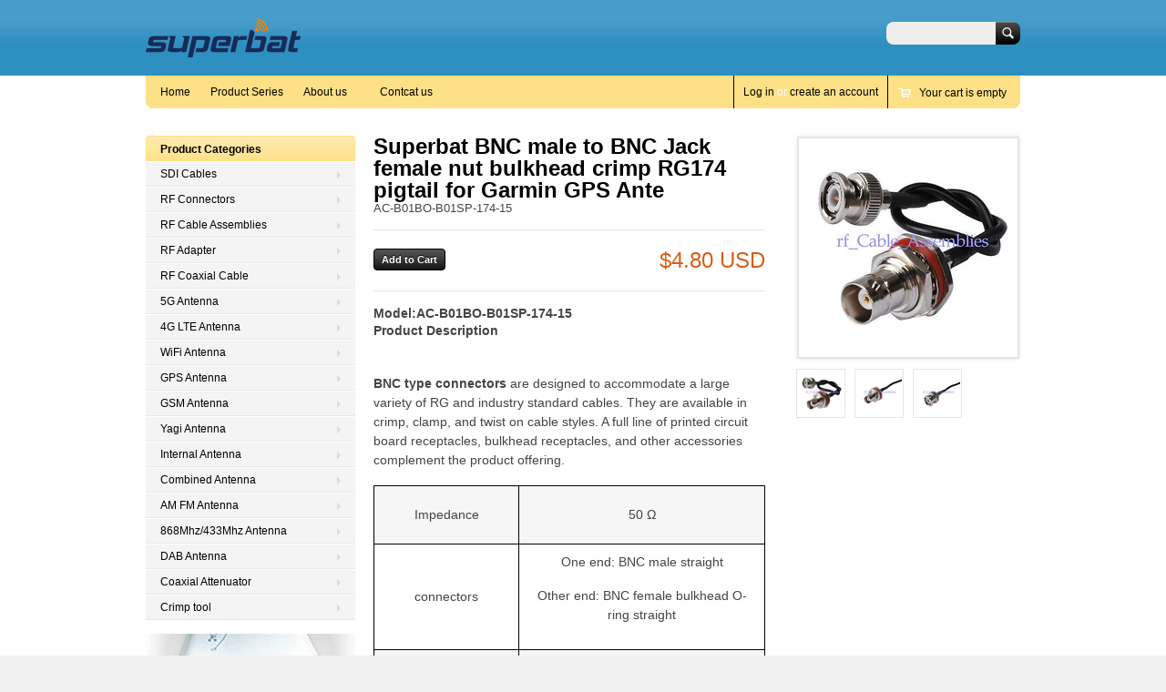

--- FILE ---
content_type: text/html; charset=utf-8
request_url: https://rfbat.com/products/bnc-male-to-bnc-jack-female-nut-bulkhead-crimp-rg174-pigtail-for-garmin-gps-ante
body_size: 16549
content:
<!doctype html>
<!--[if lt IE 7 ]> <html lang="en" class="no-js ie6"> <![endif]-->
<!--[if IE 7 ]>    <html lang="en" class="no-js ie7"> <![endif]-->
<!--[if IE 8 ]>    <html lang="en" class="no-js ie8"> <![endif]-->
<!--[if (gt IE 9)|!(IE)]><!--> <html lang="en" class="no-js"> <!--<![endif]-->
<head>
  <meta charset="UTF-8">
  <meta http-equiv="X-UA-Compatible" content="IE=edge,chrome=1">
  <link rel="canonical" href="https://rfbat.com/products/bnc-male-to-bnc-jack-female-nut-bulkhead-crimp-rg174-pigtail-for-garmin-gps-ante" /> 
  
  
  
  
  <meta name="description" content="Model:AC-B01BO-B01SP-174-15 Product Description   BNC type connectors are designed to accommodate a large variety of RG and industry standard cables. They are available in crimp, clamp, and twist on cable styles. A full line of printed circuit board receptacles, bulkhead receptacles, and other accessories complement th" />
  

  
  <meta property="og:type" content="product" />
  <meta property="og:title" content="Superbat BNC male to BNC Jack female nut bulkhead crimp RG174 pigtail for Garmin GPS Ante" />
  
  <meta property="og:image" content="http://rfbat.com/cdn/shop/products/KGrHqV_osFCr6G6pbDBQ_poh7Z1_60_1_grande.jpeg?v=1406026693" />
  <meta property="og:image:secure_url" content="https://rfbat.com/cdn/shop/products/KGrHqV_osFCr6G6pbDBQ_poh7Z1_60_1_grande.jpeg?v=1406026693" />
  
  <meta property="og:image" content="http://rfbat.com/cdn/shop/products/KGrHqN_rEFC1yRhlgKBQ_pop7W2w_60_1_grande.jpeg?v=1406026694" />
  <meta property="og:image:secure_url" content="https://rfbat.com/cdn/shop/products/KGrHqN_rEFC1yRhlgKBQ_pop7W2w_60_1_grande.jpeg?v=1406026694" />
  
  <meta property="og:image" content="http://rfbat.com/cdn/shop/products/T2eC16d_cE9s4Pu_9qBQ_powUg_Q_60_1_grande.jpeg?v=1406026695" />
  <meta property="og:image:secure_url" content="https://rfbat.com/cdn/shop/products/T2eC16d_cE9s4Pu_9qBQ_powUg_Q_60_1_grande.jpeg?v=1406026695" />
  
  <meta property="og:price:amount" content="4.80" />
  <meta property="og:price:currency" content="USD" />



<meta property="og:description" content="Model:AC-B01BO-B01SP-174-15 Product Description   BNC type connectors are designed to accommodate a large variety of RG and industry standard cables. They are available in crimp, clamp, and twist on cable styles. A full line of printed circuit board receptacles, bulkhead receptacles, and other accessories complement th" />

<meta property="og:url" content="https://rfbat.com/products/bnc-male-to-bnc-jack-female-nut-bulkhead-crimp-rg174-pigtail-for-garmin-gps-ante" />
<meta property="og:site_name" content="Rfbat" />
  
 

  <meta name="twitter:card" content="product" />
  <meta name="twitter:title" content="Superbat BNC male to BNC Jack female nut bulkhead crimp RG174 pigtail for Garmin GPS Ante" />
  <meta name="twitter:description" content="Model:AC-B01BO-B01SP-174-15Product Description BNC type connectors are designed to accommodate a large variety of RG and industry standard cables. They are available in crimp, clamp, and ..." />
  <meta name="twitter:image" content="http://rfbat.com/cdn/shop/products/KGrHqV_osFCr6G6pbDBQ_poh7Z1_60_1_large.jpeg?v=1406026693" />
  <meta name="twitter:label1" content="PRICE" />
  <meta name="twitter:data1" content="$4.80 USD" />
  <meta name="twitter:label2" content="VENDOR" />
  <meta name="twitter:data2" content="Superbat" />


  <title>
    Superbat BNC male to BNC Jack female nut bulkhead crimp RG174 pigtail  &ndash; Rfbat
  </title>
   
  <script>window.performance && window.performance.mark && window.performance.mark('shopify.content_for_header.start');</script><meta id="shopify-digital-wallet" name="shopify-digital-wallet" content="/4122461/digital_wallets/dialog">
<meta name="shopify-checkout-api-token" content="96cfeb1d76288eb7ba8b4e0a4c5b8dbb">
<meta id="in-context-paypal-metadata" data-shop-id="4122461" data-venmo-supported="false" data-environment="production" data-locale="en_US" data-paypal-v4="true" data-currency="USD">
<link rel="alternate" hreflang="x-default" href="https://rfbat.com/products/bnc-male-to-bnc-jack-female-nut-bulkhead-crimp-rg174-pigtail-for-garmin-gps-ante">
<link rel="alternate" hreflang="en" href="https://rfbat.com/products/bnc-male-to-bnc-jack-female-nut-bulkhead-crimp-rg174-pigtail-for-garmin-gps-ante">
<link rel="alternate" hreflang="de" href="https://rfbat.com/de/products/bnc-male-to-bnc-jack-female-nut-bulkhead-crimp-rg174-pigtail-for-garmin-gps-ante">
<link rel="alternate" type="application/json+oembed" href="https://rfbat.com/products/bnc-male-to-bnc-jack-female-nut-bulkhead-crimp-rg174-pigtail-for-garmin-gps-ante.oembed">
<script async="async" src="/checkouts/internal/preloads.js?locale=en-US"></script>
<script id="shopify-features" type="application/json">{"accessToken":"96cfeb1d76288eb7ba8b4e0a4c5b8dbb","betas":["rich-media-storefront-analytics"],"domain":"rfbat.com","predictiveSearch":true,"shopId":4122461,"locale":"en"}</script>
<script>var Shopify = Shopify || {};
Shopify.shop = "rfbat.myshopify.com";
Shopify.locale = "en";
Shopify.currency = {"active":"USD","rate":"1.0"};
Shopify.country = "US";
Shopify.theme = {"name":"Megatronic","id":7379857,"schema_name":null,"schema_version":null,"theme_store_id":261,"role":"main"};
Shopify.theme.handle = "null";
Shopify.theme.style = {"id":null,"handle":null};
Shopify.cdnHost = "rfbat.com/cdn";
Shopify.routes = Shopify.routes || {};
Shopify.routes.root = "/";</script>
<script type="module">!function(o){(o.Shopify=o.Shopify||{}).modules=!0}(window);</script>
<script>!function(o){function n(){var o=[];function n(){o.push(Array.prototype.slice.apply(arguments))}return n.q=o,n}var t=o.Shopify=o.Shopify||{};t.loadFeatures=n(),t.autoloadFeatures=n()}(window);</script>
<script id="shop-js-analytics" type="application/json">{"pageType":"product"}</script>
<script defer="defer" async type="module" src="//rfbat.com/cdn/shopifycloud/shop-js/modules/v2/client.init-shop-cart-sync_WVOgQShq.en.esm.js"></script>
<script defer="defer" async type="module" src="//rfbat.com/cdn/shopifycloud/shop-js/modules/v2/chunk.common_C_13GLB1.esm.js"></script>
<script defer="defer" async type="module" src="//rfbat.com/cdn/shopifycloud/shop-js/modules/v2/chunk.modal_CLfMGd0m.esm.js"></script>
<script type="module">
  await import("//rfbat.com/cdn/shopifycloud/shop-js/modules/v2/client.init-shop-cart-sync_WVOgQShq.en.esm.js");
await import("//rfbat.com/cdn/shopifycloud/shop-js/modules/v2/chunk.common_C_13GLB1.esm.js");
await import("//rfbat.com/cdn/shopifycloud/shop-js/modules/v2/chunk.modal_CLfMGd0m.esm.js");

  window.Shopify.SignInWithShop?.initShopCartSync?.({"fedCMEnabled":true,"windoidEnabled":true});

</script>
<script>(function() {
  var isLoaded = false;
  function asyncLoad() {
    if (isLoaded) return;
    isLoaded = true;
    var urls = ["https:\/\/www.improvedcontactform.com\/icf.js?shop=rfbat.myshopify.com"];
    for (var i = 0; i < urls.length; i++) {
      var s = document.createElement('script');
      s.type = 'text/javascript';
      s.async = true;
      s.src = urls[i];
      var x = document.getElementsByTagName('script')[0];
      x.parentNode.insertBefore(s, x);
    }
  };
  if(window.attachEvent) {
    window.attachEvent('onload', asyncLoad);
  } else {
    window.addEventListener('load', asyncLoad, false);
  }
})();</script>
<script id="__st">var __st={"a":4122461,"offset":28800,"reqid":"64c677c4-1102-47df-935d-a946a6764856-1769622978","pageurl":"rfbat.com\/products\/bnc-male-to-bnc-jack-female-nut-bulkhead-crimp-rg174-pigtail-for-garmin-gps-ante","u":"71f7ab8ada61","p":"product","rtyp":"product","rid":348332833};</script>
<script>window.ShopifyPaypalV4VisibilityTracking = true;</script>
<script id="captcha-bootstrap">!function(){'use strict';const t='contact',e='account',n='new_comment',o=[[t,t],['blogs',n],['comments',n],[t,'customer']],c=[[e,'customer_login'],[e,'guest_login'],[e,'recover_customer_password'],[e,'create_customer']],r=t=>t.map((([t,e])=>`form[action*='/${t}']:not([data-nocaptcha='true']) input[name='form_type'][value='${e}']`)).join(','),a=t=>()=>t?[...document.querySelectorAll(t)].map((t=>t.form)):[];function s(){const t=[...o],e=r(t);return a(e)}const i='password',u='form_key',d=['recaptcha-v3-token','g-recaptcha-response','h-captcha-response',i],f=()=>{try{return window.sessionStorage}catch{return}},m='__shopify_v',_=t=>t.elements[u];function p(t,e,n=!1){try{const o=window.sessionStorage,c=JSON.parse(o.getItem(e)),{data:r}=function(t){const{data:e,action:n}=t;return t[m]||n?{data:e,action:n}:{data:t,action:n}}(c);for(const[e,n]of Object.entries(r))t.elements[e]&&(t.elements[e].value=n);n&&o.removeItem(e)}catch(o){console.error('form repopulation failed',{error:o})}}const l='form_type',E='cptcha';function T(t){t.dataset[E]=!0}const w=window,h=w.document,L='Shopify',v='ce_forms',y='captcha';let A=!1;((t,e)=>{const n=(g='f06e6c50-85a8-45c8-87d0-21a2b65856fe',I='https://cdn.shopify.com/shopifycloud/storefront-forms-hcaptcha/ce_storefront_forms_captcha_hcaptcha.v1.5.2.iife.js',D={infoText:'Protected by hCaptcha',privacyText:'Privacy',termsText:'Terms'},(t,e,n)=>{const o=w[L][v],c=o.bindForm;if(c)return c(t,g,e,D).then(n);var r;o.q.push([[t,g,e,D],n]),r=I,A||(h.body.append(Object.assign(h.createElement('script'),{id:'captcha-provider',async:!0,src:r})),A=!0)});var g,I,D;w[L]=w[L]||{},w[L][v]=w[L][v]||{},w[L][v].q=[],w[L][y]=w[L][y]||{},w[L][y].protect=function(t,e){n(t,void 0,e),T(t)},Object.freeze(w[L][y]),function(t,e,n,w,h,L){const[v,y,A,g]=function(t,e,n){const i=e?o:[],u=t?c:[],d=[...i,...u],f=r(d),m=r(i),_=r(d.filter((([t,e])=>n.includes(e))));return[a(f),a(m),a(_),s()]}(w,h,L),I=t=>{const e=t.target;return e instanceof HTMLFormElement?e:e&&e.form},D=t=>v().includes(t);t.addEventListener('submit',(t=>{const e=I(t);if(!e)return;const n=D(e)&&!e.dataset.hcaptchaBound&&!e.dataset.recaptchaBound,o=_(e),c=g().includes(e)&&(!o||!o.value);(n||c)&&t.preventDefault(),c&&!n&&(function(t){try{if(!f())return;!function(t){const e=f();if(!e)return;const n=_(t);if(!n)return;const o=n.value;o&&e.removeItem(o)}(t);const e=Array.from(Array(32),(()=>Math.random().toString(36)[2])).join('');!function(t,e){_(t)||t.append(Object.assign(document.createElement('input'),{type:'hidden',name:u})),t.elements[u].value=e}(t,e),function(t,e){const n=f();if(!n)return;const o=[...t.querySelectorAll(`input[type='${i}']`)].map((({name:t})=>t)),c=[...d,...o],r={};for(const[a,s]of new FormData(t).entries())c.includes(a)||(r[a]=s);n.setItem(e,JSON.stringify({[m]:1,action:t.action,data:r}))}(t,e)}catch(e){console.error('failed to persist form',e)}}(e),e.submit())}));const S=(t,e)=>{t&&!t.dataset[E]&&(n(t,e.some((e=>e===t))),T(t))};for(const o of['focusin','change'])t.addEventListener(o,(t=>{const e=I(t);D(e)&&S(e,y())}));const B=e.get('form_key'),M=e.get(l),P=B&&M;t.addEventListener('DOMContentLoaded',(()=>{const t=y();if(P)for(const e of t)e.elements[l].value===M&&p(e,B);[...new Set([...A(),...v().filter((t=>'true'===t.dataset.shopifyCaptcha))])].forEach((e=>S(e,t)))}))}(h,new URLSearchParams(w.location.search),n,t,e,['guest_login'])})(!0,!0)}();</script>
<script integrity="sha256-4kQ18oKyAcykRKYeNunJcIwy7WH5gtpwJnB7kiuLZ1E=" data-source-attribution="shopify.loadfeatures" defer="defer" src="//rfbat.com/cdn/shopifycloud/storefront/assets/storefront/load_feature-a0a9edcb.js" crossorigin="anonymous"></script>
<script data-source-attribution="shopify.dynamic_checkout.dynamic.init">var Shopify=Shopify||{};Shopify.PaymentButton=Shopify.PaymentButton||{isStorefrontPortableWallets:!0,init:function(){window.Shopify.PaymentButton.init=function(){};var t=document.createElement("script");t.src="https://rfbat.com/cdn/shopifycloud/portable-wallets/latest/portable-wallets.en.js",t.type="module",document.head.appendChild(t)}};
</script>
<script data-source-attribution="shopify.dynamic_checkout.buyer_consent">
  function portableWalletsHideBuyerConsent(e){var t=document.getElementById("shopify-buyer-consent"),n=document.getElementById("shopify-subscription-policy-button");t&&n&&(t.classList.add("hidden"),t.setAttribute("aria-hidden","true"),n.removeEventListener("click",e))}function portableWalletsShowBuyerConsent(e){var t=document.getElementById("shopify-buyer-consent"),n=document.getElementById("shopify-subscription-policy-button");t&&n&&(t.classList.remove("hidden"),t.removeAttribute("aria-hidden"),n.addEventListener("click",e))}window.Shopify?.PaymentButton&&(window.Shopify.PaymentButton.hideBuyerConsent=portableWalletsHideBuyerConsent,window.Shopify.PaymentButton.showBuyerConsent=portableWalletsShowBuyerConsent);
</script>
<script data-source-attribution="shopify.dynamic_checkout.cart.bootstrap">document.addEventListener("DOMContentLoaded",(function(){function t(){return document.querySelector("shopify-accelerated-checkout-cart, shopify-accelerated-checkout")}if(t())Shopify.PaymentButton.init();else{new MutationObserver((function(e,n){t()&&(Shopify.PaymentButton.init(),n.disconnect())})).observe(document.body,{childList:!0,subtree:!0})}}));
</script>
<link id="shopify-accelerated-checkout-styles" rel="stylesheet" media="screen" href="https://rfbat.com/cdn/shopifycloud/portable-wallets/latest/accelerated-checkout-backwards-compat.css" crossorigin="anonymous">
<style id="shopify-accelerated-checkout-cart">
        #shopify-buyer-consent {
  margin-top: 1em;
  display: inline-block;
  width: 100%;
}

#shopify-buyer-consent.hidden {
  display: none;
}

#shopify-subscription-policy-button {
  background: none;
  border: none;
  padding: 0;
  text-decoration: underline;
  font-size: inherit;
  cursor: pointer;
}

#shopify-subscription-policy-button::before {
  box-shadow: none;
}

      </style>

<script>window.performance && window.performance.mark && window.performance.mark('shopify.content_for_header.end');</script>

   

  <link href="//rfbat.com/cdn/shop/t/2/assets/style.css?v=125090459382793891621711069170" rel="stylesheet" type="text/css" media="all" />  
  <link href="//rfbat.com/cdn/shop/t/2/assets/facebox.css?v=24388858100639518761395718591" rel="stylesheet" type="text/css" media="all" />
  <script src="//rfbat.com/cdn/shopifycloud/storefront/assets/themes_support/option_selection-b017cd28.js" type="text/javascript"></script>
  
  
  
<link href="https://monorail-edge.shopifysvc.com" rel="dns-prefetch">
<script>(function(){if ("sendBeacon" in navigator && "performance" in window) {try {var session_token_from_headers = performance.getEntriesByType('navigation')[0].serverTiming.find(x => x.name == '_s').description;} catch {var session_token_from_headers = undefined;}var session_cookie_matches = document.cookie.match(/_shopify_s=([^;]*)/);var session_token_from_cookie = session_cookie_matches && session_cookie_matches.length === 2 ? session_cookie_matches[1] : "";var session_token = session_token_from_headers || session_token_from_cookie || "";function handle_abandonment_event(e) {var entries = performance.getEntries().filter(function(entry) {return /monorail-edge.shopifysvc.com/.test(entry.name);});if (!window.abandonment_tracked && entries.length === 0) {window.abandonment_tracked = true;var currentMs = Date.now();var navigation_start = performance.timing.navigationStart;var payload = {shop_id: 4122461,url: window.location.href,navigation_start,duration: currentMs - navigation_start,session_token,page_type: "product"};window.navigator.sendBeacon("https://monorail-edge.shopifysvc.com/v1/produce", JSON.stringify({schema_id: "online_store_buyer_site_abandonment/1.1",payload: payload,metadata: {event_created_at_ms: currentMs,event_sent_at_ms: currentMs}}));}}window.addEventListener('pagehide', handle_abandonment_event);}}());</script>
<script id="web-pixels-manager-setup">(function e(e,d,r,n,o){if(void 0===o&&(o={}),!Boolean(null===(a=null===(i=window.Shopify)||void 0===i?void 0:i.analytics)||void 0===a?void 0:a.replayQueue)){var i,a;window.Shopify=window.Shopify||{};var t=window.Shopify;t.analytics=t.analytics||{};var s=t.analytics;s.replayQueue=[],s.publish=function(e,d,r){return s.replayQueue.push([e,d,r]),!0};try{self.performance.mark("wpm:start")}catch(e){}var l=function(){var e={modern:/Edge?\/(1{2}[4-9]|1[2-9]\d|[2-9]\d{2}|\d{4,})\.\d+(\.\d+|)|Firefox\/(1{2}[4-9]|1[2-9]\d|[2-9]\d{2}|\d{4,})\.\d+(\.\d+|)|Chrom(ium|e)\/(9{2}|\d{3,})\.\d+(\.\d+|)|(Maci|X1{2}).+ Version\/(15\.\d+|(1[6-9]|[2-9]\d|\d{3,})\.\d+)([,.]\d+|)( \(\w+\)|)( Mobile\/\w+|) Safari\/|Chrome.+OPR\/(9{2}|\d{3,})\.\d+\.\d+|(CPU[ +]OS|iPhone[ +]OS|CPU[ +]iPhone|CPU IPhone OS|CPU iPad OS)[ +]+(15[._]\d+|(1[6-9]|[2-9]\d|\d{3,})[._]\d+)([._]\d+|)|Android:?[ /-](13[3-9]|1[4-9]\d|[2-9]\d{2}|\d{4,})(\.\d+|)(\.\d+|)|Android.+Firefox\/(13[5-9]|1[4-9]\d|[2-9]\d{2}|\d{4,})\.\d+(\.\d+|)|Android.+Chrom(ium|e)\/(13[3-9]|1[4-9]\d|[2-9]\d{2}|\d{4,})\.\d+(\.\d+|)|SamsungBrowser\/([2-9]\d|\d{3,})\.\d+/,legacy:/Edge?\/(1[6-9]|[2-9]\d|\d{3,})\.\d+(\.\d+|)|Firefox\/(5[4-9]|[6-9]\d|\d{3,})\.\d+(\.\d+|)|Chrom(ium|e)\/(5[1-9]|[6-9]\d|\d{3,})\.\d+(\.\d+|)([\d.]+$|.*Safari\/(?![\d.]+ Edge\/[\d.]+$))|(Maci|X1{2}).+ Version\/(10\.\d+|(1[1-9]|[2-9]\d|\d{3,})\.\d+)([,.]\d+|)( \(\w+\)|)( Mobile\/\w+|) Safari\/|Chrome.+OPR\/(3[89]|[4-9]\d|\d{3,})\.\d+\.\d+|(CPU[ +]OS|iPhone[ +]OS|CPU[ +]iPhone|CPU IPhone OS|CPU iPad OS)[ +]+(10[._]\d+|(1[1-9]|[2-9]\d|\d{3,})[._]\d+)([._]\d+|)|Android:?[ /-](13[3-9]|1[4-9]\d|[2-9]\d{2}|\d{4,})(\.\d+|)(\.\d+|)|Mobile Safari.+OPR\/([89]\d|\d{3,})\.\d+\.\d+|Android.+Firefox\/(13[5-9]|1[4-9]\d|[2-9]\d{2}|\d{4,})\.\d+(\.\d+|)|Android.+Chrom(ium|e)\/(13[3-9]|1[4-9]\d|[2-9]\d{2}|\d{4,})\.\d+(\.\d+|)|Android.+(UC? ?Browser|UCWEB|U3)[ /]?(15\.([5-9]|\d{2,})|(1[6-9]|[2-9]\d|\d{3,})\.\d+)\.\d+|SamsungBrowser\/(5\.\d+|([6-9]|\d{2,})\.\d+)|Android.+MQ{2}Browser\/(14(\.(9|\d{2,})|)|(1[5-9]|[2-9]\d|\d{3,})(\.\d+|))(\.\d+|)|K[Aa][Ii]OS\/(3\.\d+|([4-9]|\d{2,})\.\d+)(\.\d+|)/},d=e.modern,r=e.legacy,n=navigator.userAgent;return n.match(d)?"modern":n.match(r)?"legacy":"unknown"}(),u="modern"===l?"modern":"legacy",c=(null!=n?n:{modern:"",legacy:""})[u],f=function(e){return[e.baseUrl,"/wpm","/b",e.hashVersion,"modern"===e.buildTarget?"m":"l",".js"].join("")}({baseUrl:d,hashVersion:r,buildTarget:u}),m=function(e){var d=e.version,r=e.bundleTarget,n=e.surface,o=e.pageUrl,i=e.monorailEndpoint;return{emit:function(e){var a=e.status,t=e.errorMsg,s=(new Date).getTime(),l=JSON.stringify({metadata:{event_sent_at_ms:s},events:[{schema_id:"web_pixels_manager_load/3.1",payload:{version:d,bundle_target:r,page_url:o,status:a,surface:n,error_msg:t},metadata:{event_created_at_ms:s}}]});if(!i)return console&&console.warn&&console.warn("[Web Pixels Manager] No Monorail endpoint provided, skipping logging."),!1;try{return self.navigator.sendBeacon.bind(self.navigator)(i,l)}catch(e){}var u=new XMLHttpRequest;try{return u.open("POST",i,!0),u.setRequestHeader("Content-Type","text/plain"),u.send(l),!0}catch(e){return console&&console.warn&&console.warn("[Web Pixels Manager] Got an unhandled error while logging to Monorail."),!1}}}}({version:r,bundleTarget:l,surface:e.surface,pageUrl:self.location.href,monorailEndpoint:e.monorailEndpoint});try{o.browserTarget=l,function(e){var d=e.src,r=e.async,n=void 0===r||r,o=e.onload,i=e.onerror,a=e.sri,t=e.scriptDataAttributes,s=void 0===t?{}:t,l=document.createElement("script"),u=document.querySelector("head"),c=document.querySelector("body");if(l.async=n,l.src=d,a&&(l.integrity=a,l.crossOrigin="anonymous"),s)for(var f in s)if(Object.prototype.hasOwnProperty.call(s,f))try{l.dataset[f]=s[f]}catch(e){}if(o&&l.addEventListener("load",o),i&&l.addEventListener("error",i),u)u.appendChild(l);else{if(!c)throw new Error("Did not find a head or body element to append the script");c.appendChild(l)}}({src:f,async:!0,onload:function(){if(!function(){var e,d;return Boolean(null===(d=null===(e=window.Shopify)||void 0===e?void 0:e.analytics)||void 0===d?void 0:d.initialized)}()){var d=window.webPixelsManager.init(e)||void 0;if(d){var r=window.Shopify.analytics;r.replayQueue.forEach((function(e){var r=e[0],n=e[1],o=e[2];d.publishCustomEvent(r,n,o)})),r.replayQueue=[],r.publish=d.publishCustomEvent,r.visitor=d.visitor,r.initialized=!0}}},onerror:function(){return m.emit({status:"failed",errorMsg:"".concat(f," has failed to load")})},sri:function(e){var d=/^sha384-[A-Za-z0-9+/=]+$/;return"string"==typeof e&&d.test(e)}(c)?c:"",scriptDataAttributes:o}),m.emit({status:"loading"})}catch(e){m.emit({status:"failed",errorMsg:(null==e?void 0:e.message)||"Unknown error"})}}})({shopId: 4122461,storefrontBaseUrl: "https://rfbat.com",extensionsBaseUrl: "https://extensions.shopifycdn.com/cdn/shopifycloud/web-pixels-manager",monorailEndpoint: "https://monorail-edge.shopifysvc.com/unstable/produce_batch",surface: "storefront-renderer",enabledBetaFlags: ["2dca8a86"],webPixelsConfigList: [{"id":"57049269","eventPayloadVersion":"v1","runtimeContext":"LAX","scriptVersion":"1","type":"CUSTOM","privacyPurposes":["MARKETING"],"name":"Meta pixel (migrated)"},{"id":"88735925","eventPayloadVersion":"v1","runtimeContext":"LAX","scriptVersion":"1","type":"CUSTOM","privacyPurposes":["ANALYTICS"],"name":"Google Analytics tag (migrated)"},{"id":"shopify-app-pixel","configuration":"{}","eventPayloadVersion":"v1","runtimeContext":"STRICT","scriptVersion":"0450","apiClientId":"shopify-pixel","type":"APP","privacyPurposes":["ANALYTICS","MARKETING"]},{"id":"shopify-custom-pixel","eventPayloadVersion":"v1","runtimeContext":"LAX","scriptVersion":"0450","apiClientId":"shopify-pixel","type":"CUSTOM","privacyPurposes":["ANALYTICS","MARKETING"]}],isMerchantRequest: false,initData: {"shop":{"name":"Rfbat","paymentSettings":{"currencyCode":"USD"},"myshopifyDomain":"rfbat.myshopify.com","countryCode":"HK","storefrontUrl":"https:\/\/rfbat.com"},"customer":null,"cart":null,"checkout":null,"productVariants":[{"price":{"amount":4.8,"currencyCode":"USD"},"product":{"title":"Superbat BNC male to BNC Jack female nut bulkhead crimp RG174 pigtail for Garmin GPS Ante","vendor":"Superbat","id":"348332833","untranslatedTitle":"Superbat BNC male to BNC Jack female nut bulkhead crimp RG174 pigtail for Garmin GPS Ante","url":"\/products\/bnc-male-to-bnc-jack-female-nut-bulkhead-crimp-rg174-pigtail-for-garmin-gps-ante","type":"RF Cable Assemblies"},"id":"859292161","image":{"src":"\/\/rfbat.com\/cdn\/shop\/products\/KGrHqV_osFCr6G6pbDBQ_poh7Z1_60_1.jpeg?v=1406026693"},"sku":"AC-B01BO-B01SP-174-15","title":"Default","untranslatedTitle":"Default"}],"purchasingCompany":null},},"https://rfbat.com/cdn","fcfee988w5aeb613cpc8e4bc33m6693e112",{"modern":"","legacy":""},{"shopId":"4122461","storefrontBaseUrl":"https:\/\/rfbat.com","extensionBaseUrl":"https:\/\/extensions.shopifycdn.com\/cdn\/shopifycloud\/web-pixels-manager","surface":"storefront-renderer","enabledBetaFlags":"[\"2dca8a86\"]","isMerchantRequest":"false","hashVersion":"fcfee988w5aeb613cpc8e4bc33m6693e112","publish":"custom","events":"[[\"page_viewed\",{}],[\"product_viewed\",{\"productVariant\":{\"price\":{\"amount\":4.8,\"currencyCode\":\"USD\"},\"product\":{\"title\":\"Superbat BNC male to BNC Jack female nut bulkhead crimp RG174 pigtail for Garmin GPS Ante\",\"vendor\":\"Superbat\",\"id\":\"348332833\",\"untranslatedTitle\":\"Superbat BNC male to BNC Jack female nut bulkhead crimp RG174 pigtail for Garmin GPS Ante\",\"url\":\"\/products\/bnc-male-to-bnc-jack-female-nut-bulkhead-crimp-rg174-pigtail-for-garmin-gps-ante\",\"type\":\"RF Cable Assemblies\"},\"id\":\"859292161\",\"image\":{\"src\":\"\/\/rfbat.com\/cdn\/shop\/products\/KGrHqV_osFCr6G6pbDBQ_poh7Z1_60_1.jpeg?v=1406026693\"},\"sku\":\"AC-B01BO-B01SP-174-15\",\"title\":\"Default\",\"untranslatedTitle\":\"Default\"}}]]"});</script><script>
  window.ShopifyAnalytics = window.ShopifyAnalytics || {};
  window.ShopifyAnalytics.meta = window.ShopifyAnalytics.meta || {};
  window.ShopifyAnalytics.meta.currency = 'USD';
  var meta = {"product":{"id":348332833,"gid":"gid:\/\/shopify\/Product\/348332833","vendor":"Superbat","type":"RF Cable Assemblies","handle":"bnc-male-to-bnc-jack-female-nut-bulkhead-crimp-rg174-pigtail-for-garmin-gps-ante","variants":[{"id":859292161,"price":480,"name":"Superbat BNC male to BNC Jack female nut bulkhead crimp RG174 pigtail for Garmin GPS Ante","public_title":null,"sku":"AC-B01BO-B01SP-174-15"}],"remote":false},"page":{"pageType":"product","resourceType":"product","resourceId":348332833,"requestId":"64c677c4-1102-47df-935d-a946a6764856-1769622978"}};
  for (var attr in meta) {
    window.ShopifyAnalytics.meta[attr] = meta[attr];
  }
</script>
<script class="analytics">
  (function () {
    var customDocumentWrite = function(content) {
      var jquery = null;

      if (window.jQuery) {
        jquery = window.jQuery;
      } else if (window.Checkout && window.Checkout.$) {
        jquery = window.Checkout.$;
      }

      if (jquery) {
        jquery('body').append(content);
      }
    };

    var hasLoggedConversion = function(token) {
      if (token) {
        return document.cookie.indexOf('loggedConversion=' + token) !== -1;
      }
      return false;
    }

    var setCookieIfConversion = function(token) {
      if (token) {
        var twoMonthsFromNow = new Date(Date.now());
        twoMonthsFromNow.setMonth(twoMonthsFromNow.getMonth() + 2);

        document.cookie = 'loggedConversion=' + token + '; expires=' + twoMonthsFromNow;
      }
    }

    var trekkie = window.ShopifyAnalytics.lib = window.trekkie = window.trekkie || [];
    if (trekkie.integrations) {
      return;
    }
    trekkie.methods = [
      'identify',
      'page',
      'ready',
      'track',
      'trackForm',
      'trackLink'
    ];
    trekkie.factory = function(method) {
      return function() {
        var args = Array.prototype.slice.call(arguments);
        args.unshift(method);
        trekkie.push(args);
        return trekkie;
      };
    };
    for (var i = 0; i < trekkie.methods.length; i++) {
      var key = trekkie.methods[i];
      trekkie[key] = trekkie.factory(key);
    }
    trekkie.load = function(config) {
      trekkie.config = config || {};
      trekkie.config.initialDocumentCookie = document.cookie;
      var first = document.getElementsByTagName('script')[0];
      var script = document.createElement('script');
      script.type = 'text/javascript';
      script.onerror = function(e) {
        var scriptFallback = document.createElement('script');
        scriptFallback.type = 'text/javascript';
        scriptFallback.onerror = function(error) {
                var Monorail = {
      produce: function produce(monorailDomain, schemaId, payload) {
        var currentMs = new Date().getTime();
        var event = {
          schema_id: schemaId,
          payload: payload,
          metadata: {
            event_created_at_ms: currentMs,
            event_sent_at_ms: currentMs
          }
        };
        return Monorail.sendRequest("https://" + monorailDomain + "/v1/produce", JSON.stringify(event));
      },
      sendRequest: function sendRequest(endpointUrl, payload) {
        // Try the sendBeacon API
        if (window && window.navigator && typeof window.navigator.sendBeacon === 'function' && typeof window.Blob === 'function' && !Monorail.isIos12()) {
          var blobData = new window.Blob([payload], {
            type: 'text/plain'
          });

          if (window.navigator.sendBeacon(endpointUrl, blobData)) {
            return true;
          } // sendBeacon was not successful

        } // XHR beacon

        var xhr = new XMLHttpRequest();

        try {
          xhr.open('POST', endpointUrl);
          xhr.setRequestHeader('Content-Type', 'text/plain');
          xhr.send(payload);
        } catch (e) {
          console.log(e);
        }

        return false;
      },
      isIos12: function isIos12() {
        return window.navigator.userAgent.lastIndexOf('iPhone; CPU iPhone OS 12_') !== -1 || window.navigator.userAgent.lastIndexOf('iPad; CPU OS 12_') !== -1;
      }
    };
    Monorail.produce('monorail-edge.shopifysvc.com',
      'trekkie_storefront_load_errors/1.1',
      {shop_id: 4122461,
      theme_id: 7379857,
      app_name: "storefront",
      context_url: window.location.href,
      source_url: "//rfbat.com/cdn/s/trekkie.storefront.a804e9514e4efded663580eddd6991fcc12b5451.min.js"});

        };
        scriptFallback.async = true;
        scriptFallback.src = '//rfbat.com/cdn/s/trekkie.storefront.a804e9514e4efded663580eddd6991fcc12b5451.min.js';
        first.parentNode.insertBefore(scriptFallback, first);
      };
      script.async = true;
      script.src = '//rfbat.com/cdn/s/trekkie.storefront.a804e9514e4efded663580eddd6991fcc12b5451.min.js';
      first.parentNode.insertBefore(script, first);
    };
    trekkie.load(
      {"Trekkie":{"appName":"storefront","development":false,"defaultAttributes":{"shopId":4122461,"isMerchantRequest":null,"themeId":7379857,"themeCityHash":"16864832932746439788","contentLanguage":"en","currency":"USD","eventMetadataId":"9c5095df-e2eb-4479-9db2-d3dc4fb1b4fe"},"isServerSideCookieWritingEnabled":true,"monorailRegion":"shop_domain","enabledBetaFlags":["65f19447","b5387b81"]},"Session Attribution":{},"S2S":{"facebookCapiEnabled":false,"source":"trekkie-storefront-renderer","apiClientId":580111}}
    );

    var loaded = false;
    trekkie.ready(function() {
      if (loaded) return;
      loaded = true;

      window.ShopifyAnalytics.lib = window.trekkie;

      var originalDocumentWrite = document.write;
      document.write = customDocumentWrite;
      try { window.ShopifyAnalytics.merchantGoogleAnalytics.call(this); } catch(error) {};
      document.write = originalDocumentWrite;

      window.ShopifyAnalytics.lib.page(null,{"pageType":"product","resourceType":"product","resourceId":348332833,"requestId":"64c677c4-1102-47df-935d-a946a6764856-1769622978","shopifyEmitted":true});

      var match = window.location.pathname.match(/checkouts\/(.+)\/(thank_you|post_purchase)/)
      var token = match? match[1]: undefined;
      if (!hasLoggedConversion(token)) {
        setCookieIfConversion(token);
        window.ShopifyAnalytics.lib.track("Viewed Product",{"currency":"USD","variantId":859292161,"productId":348332833,"productGid":"gid:\/\/shopify\/Product\/348332833","name":"Superbat BNC male to BNC Jack female nut bulkhead crimp RG174 pigtail for Garmin GPS Ante","price":"4.80","sku":"AC-B01BO-B01SP-174-15","brand":"Superbat","variant":null,"category":"RF Cable Assemblies","nonInteraction":true,"remote":false},undefined,undefined,{"shopifyEmitted":true});
      window.ShopifyAnalytics.lib.track("monorail:\/\/trekkie_storefront_viewed_product\/1.1",{"currency":"USD","variantId":859292161,"productId":348332833,"productGid":"gid:\/\/shopify\/Product\/348332833","name":"Superbat BNC male to BNC Jack female nut bulkhead crimp RG174 pigtail for Garmin GPS Ante","price":"4.80","sku":"AC-B01BO-B01SP-174-15","brand":"Superbat","variant":null,"category":"RF Cable Assemblies","nonInteraction":true,"remote":false,"referer":"https:\/\/rfbat.com\/products\/bnc-male-to-bnc-jack-female-nut-bulkhead-crimp-rg174-pigtail-for-garmin-gps-ante"});
      }
    });


        var eventsListenerScript = document.createElement('script');
        eventsListenerScript.async = true;
        eventsListenerScript.src = "//rfbat.com/cdn/shopifycloud/storefront/assets/shop_events_listener-3da45d37.js";
        document.getElementsByTagName('head')[0].appendChild(eventsListenerScript);

})();</script>
  <script>
  if (!window.ga || (window.ga && typeof window.ga !== 'function')) {
    window.ga = function ga() {
      (window.ga.q = window.ga.q || []).push(arguments);
      if (window.Shopify && window.Shopify.analytics && typeof window.Shopify.analytics.publish === 'function') {
        window.Shopify.analytics.publish("ga_stub_called", {}, {sendTo: "google_osp_migration"});
      }
      console.error("Shopify's Google Analytics stub called with:", Array.from(arguments), "\nSee https://help.shopify.com/manual/promoting-marketing/pixels/pixel-migration#google for more information.");
    };
    if (window.Shopify && window.Shopify.analytics && typeof window.Shopify.analytics.publish === 'function') {
      window.Shopify.analytics.publish("ga_stub_initialized", {}, {sendTo: "google_osp_migration"});
    }
  }
</script>
<script
  defer
  src="https://rfbat.com/cdn/shopifycloud/perf-kit/shopify-perf-kit-3.1.0.min.js"
  data-application="storefront-renderer"
  data-shop-id="4122461"
  data-render-region="gcp-us-east1"
  data-page-type="product"
  data-theme-instance-id="7379857"
  data-theme-name=""
  data-theme-version=""
  data-monorail-region="shop_domain"
  data-resource-timing-sampling-rate="10"
  data-shs="true"
  data-shs-beacon="true"
  data-shs-export-with-fetch="true"
  data-shs-logs-sample-rate="1"
  data-shs-beacon-endpoint="https://rfbat.com/api/collect"
></script>
</head>

<body class=" template-product" id="superbat-bnc-male-to-bnc-jack-female-nut-bulkhead-crimp-rg174-pigtail">

  <!-- Header -->
  <div id="header-wrapper">
    <div id="header" class="wrapper clearfix">
      
       <strong id="site-title"> 
        <a href="/" title="Home">
           <img src="//rfbat.com/cdn/shop/t/2/assets/logo.png?v=36117592927784123611680851868" alt="Rfbat" />         
        </a>
       </strong> 
    
      <form id="search" action="/search" method="get">
        <label for="top-search-input" class="visuallyhidden">Search</label>
        <input type="text" id="top-search-input" name="q" class="search-input" value="" accesskey="4" autocomplete="off" />
        <input type="submit" class="search-submit" value="Search" />
      </form>
      
    </div><!-- /#header -->
  </div><!-- /#header-wrapper -->
    
    
  <div id="main-wrapper">

    <!-- Top Menu -->
    <div id="top-menu" class="wrapper clearfix top-menu">
      <ul id="nav">
        
        <li class="top ">
          
          
            <a class="root" href="/">Home</a>
          
        </li>
        
        <li class="top ">
          
          
            <a class="root" href="/collections">Product Series</a>
          
        </li>
        
        <li class="top ">
          
          
          <div class="has-dropdown">
            <a class="root" href="/pages/our-honor">About us<span class="dd-arrow"></span></a>
            <ul class="dd">
              
              <li><a  href="http://stores.ebay.com/Rf-Cable-Assemblies">eBay store</a></li>
              
              <li><a  href="/pages/our-honor">Our Honor</a></li>
              
              <li><a  href="/pages/about-us">Contact us</a></li>
              
              <li><a  href="/pages/custom-rf-cable-assembly">Custom RF Cable Assembly</a></li>
              
            </ul>
          </div>
          
        </li>
        
        <li class="top ">
          
          
            <a class="root" href="/">Contcat us</a>
          
        </li>
        
      </ul><!-- /#nav -->
    
      <ul id="customer-controls">
        
        <li class="customer-account-links">
          
            <p><a href="/account/login" id="customer_login_link">Log in</a> or <a href="/account/register" id="customer_register_link">create an account</a></p>
          
        </li>
             
      
           
      
        <li class="cart-link">
          <a href="/cart" class="num-items-in-cart">
            <span id="top-cartlink-text" class="icon">
              
                Your cart is empty
              
            </span>
          </a>             
        </li>
      </ul><!-- #customer-controls -->
    </div><!-- /#top-menu --> 
  
  
  
    <!-- Main Content -->
    <div id="main" class="wrapper clearfix">
      <div class="content-wrapper clearfix">
          
        
          <div class="col-content">
  
  <div id="single-product" class="product-bnc-male-to-bnc-jack-female-nut-bulkhead-crimp-rg174-pigtail-for-garmin-gps-ante clearfix">
  
    <div id="product-photos" class="clearfix">
      <div class="large-thumb">
        <a class="lightbox" href="//rfbat.com/cdn/shop/products/KGrHqV_osFCr6G6pbDBQ_poh7Z1_60_1_large.jpeg?v=1406026693">
          <img src="//rfbat.com/cdn/shop/products/KGrHqV_osFCr6G6pbDBQ_poh7Z1_60_1_medium.jpeg?v=1406026693" alt="Superbat BNC male to BNC Jack female nut bulkhead crimp RG174 pigtail for Garmin GPS Ante" />
        </a>
      </div>
      
      
      <ul id="product-thumbs">
        
          <li class=" zoomThumbActive first">
            <a class="lightbox" href="//rfbat.com/cdn/shop/products/KGrHqV_osFCr6G6pbDBQ_poh7Z1_60_1_large.jpeg?v=1406026693">
              <img src="//rfbat.com/cdn/shop/products/KGrHqV_osFCr6G6pbDBQ_poh7Z1_60_1_thumb.jpeg?v=1406026693" alt="Superbat BNC male to BNC Jack female nut bulkhead crimp RG174 pigtail for Garmin GPS Ante">
            </a>
          </li>
        
          <li class="">
            <a class="lightbox" href="//rfbat.com/cdn/shop/products/KGrHqN_rEFC1yRhlgKBQ_pop7W2w_60_1_large.jpeg?v=1406026694">
              <img src="//rfbat.com/cdn/shop/products/KGrHqN_rEFC1yRhlgKBQ_pop7W2w_60_1_thumb.jpeg?v=1406026694" alt="Superbat BNC male to BNC Jack female nut bulkhead crimp RG174 pigtail for Garmin GPS Ante">
            </a>
          </li>
        
          <li class="">
            <a class="lightbox" href="//rfbat.com/cdn/shop/products/T2eC16d_cE9s4Pu_9qBQ_powUg_Q_60_1_large.jpeg?v=1406026695">
              <img src="//rfbat.com/cdn/shop/products/T2eC16d_cE9s4Pu_9qBQ_powUg_Q_60_1_thumb.jpeg?v=1406026695" alt="Superbat BNC male to BNC Jack female nut bulkhead crimp RG174 pigtail for Garmin GPS Ante">
            </a>
          </li>
                
      </ul>
           
    </div><!-- /#product-photos -->
      
    <div id="product-details" class="right">
      <div class="product-name">
        <h1>Superbat BNC male to BNC Jack female nut bulkhead crimp RG174 pigtail for Garmin GPS Ante</h1>
        
<span class="variant-sku">AC-B01BO-B01SP-174-15</span>
      </div>

      <div class="options clearfix">      
        
        <p id="add-to-cart-msg"></p>                                                        
        <p class="price"></p>   
        <form action="/cart/add" method="post" class="variants clearfix">       
                                                                                
          <div class="variants-wrapper visuallyhidden"> 
            <select id="product-select" name="id">
              
              <option value="859292161">Default - $4.80</option>
              
            </select>
          </div>
          
          <input class="btn" type="submit" name="add" id="add-to-cart" value="Add to Cart" />
        </form>
        
      </div><!-- /.options -->
      
      <div class="description">
                

        <div class="all">
<div class="cen_cenms">
<!--logoD?a?-->
<div class="cen_cenmsb"><strong>Model:<a action="view=7" id="label_link_160988923965" onclick='vjo.ebay.darwin.pres.mu.service.customlabel.CustomLabelAjaxService.showHide("label_inputdiv_160988923965", "label_addspan_160988923965", "label_input_160988923965", "label_link_160988923965", "[Add]")'></a>AC-B01BO-B01SP-174-15</strong></div>
<div class="cen_cenmsb"><strong></strong></div>
<div class="cen_cenmsb"><strong>Product Description</strong></div>
<div class="cen_cenmsc">
<p align="center"> </p>
<p align="left"><span class="STYLE34"><strong>BNC type connectors</strong> are designed to accommodate a large variety of RG and industry standard cables. They are available in crimp, clamp, and twist on cable styles. A full line of printed circuit board receptacles, bulkhead receptacles, and other accessories complement the product offering. </span></p>
<table style="border: 1px solid #000;" align="center" bordercolor="#000000" cellpadding="0" cellspacing="0" width="57%">
<tbody>
<tr>
<td style="border: 1PX solid #000;" align="left" height="55" valign="middle"><span class="STYLE10">Impedance</span></td>
<td style="border: 1PX solid #000;" align="left" valign="middle"><span class="STYLE10">50 Ω<br></span></td>
</tr>
<tr>
<td style="border: 1PX solid #000;" align="left" height="107" valign="middle" width="37%"><span class="STYLE10">connectors</span></td>
<td style="border: 1PX solid #000;" align="left" valign="middle" width="63%">
<p class="STYLE10">One end: BNC male straight</p>
<p class="STYLE10">Other end: BNC female bulkhead O-ring straight</p>
</td>
</tr>
<tr>
<td style="border: 1PX solid #000;" align="left" height="58" valign="middle"><span class="STYLE10">cable</span></td>
<td style="border: 1PX solid #000;" align="left" valign="middle">
<p class="STYLE10">RG174 <span class="STYLE17">default</span></p>
<p class="STYLE10">Optional, RG316, RG178</p>
</td>
</tr>
<tr>
<td style="border: 1PX solid #000;" align="left" height="78" valign="middle" width="37%"><span class="STYLE10">Optional Length</span></td>
<td style="border: 1PX solid #000;" align="left" valign="middle" width="63%">
<p class="STYLE10">4"(10cm)<br> <span style="color: #ff0000;">6"(15cm)<span class="STYLE17"> default</span></span><br> 8"(20cm)<br> 12"(30cm)</p>
</td>
</tr>
</tbody>
</table>
<p class="STYLE10"><strong>Applications:</strong></p>
<blockquote>
<p class="STYLE10">IEEE 802.11 a/b/g/n<br> Wi-Fi<br> WLAN<br> Wireless Ethernet<br> RFID<br> UWB<br> WiMAX<br> iBurst<br> Zigbee<br> Bluetooth Wireless<br> MIMO<br> 3G/4G Wireless</p>
</blockquote>
<p class="STYLE10" align="left"><span style="color: #ff00ff;"><strong><span class="STYLE26">Package included:</span></strong></span></p>
<p class="STYLE10" align="left"><span style="color: #ff0000;" class="STYLE17">1pc </span>BNC plug male to BNC Jack female nut bulkhead O-ring crimp RG174 pigtail coaxial cable <span class="STYLE17">15cm <span style="color: #000000;" color="#000000">for </span></span>3G/4G Wireless</p>
<p class="STYLE10" align="left"><img src="//cdn.shopify.com/s/files/1/0412/2461/files/cable_large.jpg?3113486508125637700"></p>
</div>
</div>
<div class="central">
<div class="central_central">
<!--2¨²??¨¨¨º??¨¢¨º?--><!--¦̨º?¨°¨ª??2¨²??a?--> <!--?¨¦¨¦?¨¢¨º?-->
</div>
</div>
<!--????¨²¨¨?¨¢¨º?-->
</div>
      </div> 
       <div id="shopify-product-reviews" data-id="348332833"></div> 
      
    </div><!-- /#product-details -->

  </div><!-- /#single-product -->

  <div class="productlist-wrapper condensed">
  
  
  
  
  
  
  
    <h3 class="section-header">Related Products</h3>
    <ul class="related-products thumbgrid clearfix">
    
    
    
      
        <li>
        	<div class="product-photo"><a href="/collections/bnc-cable/products/mcx-male-right-angle-to-bnc-female-bulkhead-o-ring-pigtail-cable-rg179-75ohm-1"><img src="//rfbat.com/cdn/shop/products/T2eC16h_ykE9s7tyfLeBRUpf-DkC_60_1_dcec484e-a551-420d-8ffb-c35e188cd26c_compact.jpeg?v=1406018972" alt="Superbat MCX male Right angle to BNC female bulkhead O-ring pigtail cable RG179 75ohm" /></a></div>
        	<div class="product-desc">
        		<h3 class="product-title"><a href="/collections/bnc-cable/products/mcx-male-right-angle-to-bnc-female-bulkhead-o-ring-pigtail-cable-rg179-75ohm-1">Superbat MCX male Right angle to...</a></h3>
        		<p class="product-price">
        		
        			$4.95
        											
        		
        		</p>
        	</div>
        </li>
      
    
      
        <li>
        	<div class="product-photo"><a href="/collections/bnc-cable/products/ipx-u-fl-to-bnc-jack-female-bulkhead-pigtail-1-13mm-cable-for-wlan-mini-pci"><img src="//rfbat.com/cdn/shop/products/T2eC16NHJHoE9n3Kd2_TBQ_v_q4fiw_60_1_compact.jpeg?v=1406007074" alt="Superbat IPX/u.fl to BNC jack female bulkhead pigtail 1.13mm cable for Wlan Mini-PCI" /></a></div>
        	<div class="product-desc">
        		<h3 class="product-title"><a href="/collections/bnc-cable/products/ipx-u-fl-to-bnc-jack-female-bulkhead-pigtail-1-13mm-cable-for-wlan-mini-pci">Superbat IPX/u.fl to BNC jack fe...</a></h3>
        		<p class="product-price">
        		
        			$3.70
        											
        		
        		</p>
        	</div>
        </li>
      
    
      
        <li>
        	<div class="product-photo"><a href="/collections/bnc-cable/products/bnc-plug-to-sma-plug-pigtail-cable-rg174-100cm-for-3g-gsm-wifi-anetnna-1"><img src="//rfbat.com/cdn/shop/products/1_a1124aec-b6aa-4056-b69d-5bc03138c944_compact.jpeg?v=1406036554" alt="Superbat BNC Plug to SMA Plug pigtail Cable RG174 100cm for 3G / GSM / Wifi Anetnna" /></a></div>
        	<div class="product-desc">
        		<h3 class="product-title"><a href="/collections/bnc-cable/products/bnc-plug-to-sma-plug-pigtail-cable-rg174-100cm-for-3g-gsm-wifi-anetnna-1">Superbat BNC Plug to SMA Plug pi...</a></h3>
        		<p class="product-price">
        		
        			$5.50
        											
        		
        		</p>
        	</div>
        </li>
      
    
      
        <li>
        	<div class="product-photo"><a href="/collections/bnc-cable/products/bnc-plug-to-smb-plug-male-ra-right-angle-rg316-pigtail-cable-for-gps-wifi"><img src="//rfbat.com/cdn/shop/products/KGrHqJHJ_4E_OF_Q0tYBP1qI_QiIQ_60_1_9a310112-449d-4201-b044-7fc4b34c2dd6_compact.jpeg?v=1406018025" alt="Superbat BNC plug to SMB plug male RA right angle RG316 pigtail cable for GPS WIFI" /></a></div>
        	<div class="product-desc">
        		<h3 class="product-title"><a href="/collections/bnc-cable/products/bnc-plug-to-smb-plug-male-ra-right-angle-rg316-pigtail-cable-for-gps-wifi">Superbat BNC plug to SMB plug ma...</a></h3>
        		<p class="product-price">
        		
        			$4.50
        											
        		
        		</p>
        	</div>
        </li>
      
    
      
        <li class="last-in-row">
        	<div class="product-photo"><a href="/collections/bnc-cable/products/n-type-jack-female-nut-bulkhead-to-bnc-male-straight-pigtail-cable-rg316-wlan"><img src="//rfbat.com/cdn/shop/products/T2eC16JHJHgE9n0yEY_5BRS_HIjQ7Q_60_1_compact.jpeg?v=1406017656" alt="Superbat N-Type Jack female nut bulkhead to BNC male straight pigtail cable RG316 WLAN" /></a></div>
        	<div class="product-desc">
        		<h3 class="product-title"><a href="/collections/bnc-cable/products/n-type-jack-female-nut-bulkhead-to-bnc-male-straight-pigtail-cable-rg316-wlan">Superbat N-Type Jack female nut ...</a></h3>
        		<p class="product-price">
        		
        			$5.57
        											
        		
        		</p>
        	</div>
        </li>
      
    
      
        <li>
        	<div class="product-photo"><a href="/collections/bnc-cable/products/antenna-external-cable-bnc-jack-female-to-sma-plug-pigtail-cable-rg58-50cm-wifi"><img src="//rfbat.com/cdn/shop/products/T2eC16h_E9s2fD_HvBRYlsB_jdg_60_1_compact.jpeg?v=1406012639" alt="Superbat Antenna External Cable BNC Jack Female to SMA Plug pigtail Cable RG58 50CM wifi" /></a></div>
        	<div class="product-desc">
        		<h3 class="product-title"><a href="/collections/bnc-cable/products/antenna-external-cable-bnc-jack-female-to-sma-plug-pigtail-cable-rg58-50cm-wifi">Superbat Antenna External Cable ...</a></h3>
        		<p class="product-price">
        		
        			$4.80
        											
        		
        		</p>
        	</div>
        </li>
      
    
    </ul>
  
</div>


   


</div><!-- /.col-content -->



<div class="col-browse">
  




	<!-- Widget: Custom linklist -->
<div class="widget widget-linklist" id="widget-product-categories">
	<div class="widget-header">
		<h3>Product Categories</h3>
	</div>
	<div class="widget-content">
		<ul>
		
			<li><a href="/collections/sdi-cable-assemblies" title="SDI Cables">SDI Cables<span class="arrow"></span></a></li>
		
			<li><a href="/collections/rf-connectors-1" title="RF Connectors">RF Connectors<span class="arrow"></span></a></li>
		
			<li><a href="/collections/rf-cable-assemblies" title="RF Cable Assemblies">RF Cable Assemblies<span class="arrow"></span></a></li>
		
			<li><a href="/collections/rf-adapters" title="RF Adapter">RF Adapter<span class="arrow"></span></a></li>
		
			<li><a href="/collections/rf-coax-cable" title="RF Coaxial Cable">RF Coaxial Cable<span class="arrow"></span></a></li>
		
			<li><a href="/collections/5g-antenna" title="5G Antenna">5G Antenna<span class="arrow"></span></a></li>
		
			<li><a href="/collections/6-hot-4g-antenna" title="4G LTE Antenna">4G LTE Antenna<span class="arrow"></span></a></li>
		
			<li><a href="/collections/9-wifi-antenna" title="WiFi Antenna">WiFi Antenna<span class="arrow"></span></a></li>
		
			<li><a href="/collections/antenna-gps" title="GPS Antenna">GPS Antenna<span class="arrow"></span></a></li>
		
			<li><a href="/collections/antenna-gsm-3g-4g" title="GSM Antenna">GSM Antenna<span class="arrow"></span></a></li>
		
			<li><a href="/collections/yagi-antenna" title="Yagi Antenna">Yagi Antenna<span class="arrow"></span></a></li>
		
			<li><a href="/collections/internal-antenna" title="Internal Antenna">Internal Antenna<span class="arrow"></span></a></li>
		
			<li><a href="/collections/combined-antenna" title="Combined Antenna">Combined Antenna<span class="arrow"></span></a></li>
		
			<li><a href="/collections/am-fm-antenna" title="AM FM Antenna">AM FM Antenna<span class="arrow"></span></a></li>
		
			<li><a href="/collections/10-868mhz-433mhz-other-antennas" title="868Mhz/433Mhz Antenna">868Mhz/433Mhz Antenna<span class="arrow"></span></a></li>
		
			<li><a href="/collections/dab-t-antenna" title="DAB Antenna">DAB Antenna<span class="arrow"></span></a></li>
		
			<li><a href="/collections/coaxial-attenuator" title="Coaxial Attenuator">Coaxial Attenuator<span class="arrow"></span></a></li>
		
			<li><a href="/collections/crimp-tool" title="Crimp tool">Crimp tool<span class="arrow"></span></a></li>
		
		</ul>
	</div>		
</div><!-- /.widget -->




    
  
<!-- Widget: left column ad #1 -->
<div class="widget widget-image" id="widget-leftad-1">
	<div class="widget-content">
		<a href="http://rfbat.com/collections/box-aluminum">						
		<img src="//rfbat.com/cdn/shop/t/2/assets/leftcol-ad-1.jpg?v=46926822164262410871406798513" alt="" />
		</a>						
	</div>
</div><!-- /.widget -->


	
<!-- Widget: left column ad #2 -->
<div class="widget widget-image" id="widget-leftad-2">
	<div class="widget-content">
		<a href="http://rfbat.com/collections/antenna-wifi">						
		<img src="//rfbat.com/cdn/shop/t/2/assets/leftcol-ad-2.jpg?v=8668506404505552941406798513" alt="" />
		</a>						
	</div>
</div><!-- /.widget -->


	
<!-- Widget: left column ad #3 -->
<div class="widget widget-image" id="widget-leftad-3">
	<div class="widget-content">
		<a href="http://rfbat.com/collections/antenna-gps">						
		<img src="//rfbat.com/cdn/shop/t/2/assets/leftcol-ad-3.jpg?v=44880901971237960781406798411" alt="" />
		</a>						
	</div>
</div><!-- /.widget -->		



</div><!-- /#col-browse -->
        
        
      </div><!-- /.content -->
    </div><!-- /#main -->
  
  </div><!-- /#main-wrapper -->



  <!-- Footer -->
  <div id="footer-wrapper">
    <div id="footer" class="wrapper clearfix">
            
      <div class="join-newsletter footer-col">
        <h3>Join our Mailing List</h3> 
        <form method="post" action="/contact#contact_form" id="contact_form" accept-charset="UTF-8" class="contact-form"><input type="hidden" name="form_type" value="customer" /><input type="hidden" name="utf8" value="✓" />
        
          

          
        
          <input type="hidden" id="contact_tags" name="contact[tags]" value="prospect,newsletter"/>
          <div id="newsletter-signup">
            <input type="hidden" id="newsletter-first-name" name="contact[first_name]" value="Subscriber" />
            <input type="hidden" id="newsletter-last-name" name="contact[last_name]" value="Newsletter" />
            <label for="newsletter-email">Email address:</label>
            <input type="email" class="email" id="newsletter-email" name="contact[email]" />
            <input type="submit" class="submit btn" value="Join" />
          </div>
        </form>     
      </div>
      
      <div class="footer-linklists footer-col">
        	
<div class="footer-linklist">				
	<h3>About Us</h3>
	<ul>
		
      <li class="first">
				<a href="http://stores.ebay.com/Rf-Cable-Assemblies"><span class="arrow"></span>eBay store</a>
			</li>
    
      <li>
				<a href="/pages/our-honor"><span class="arrow"></span>Our Honor</a>
			</li>
    
      <li>
				<a href="/pages/about-us"><span class="arrow"></span>Contact us</a>
			</li>
    
      <li class="last">
				<a href="/pages/custom-rf-cable-assembly"><span class="arrow"></span>Custom RF Cable Assembly</a>
			</li>
    	
	</ul>
</div>
       
        	
<div class="footer-linklist">				
	<h3>Terms&Conditions</h3>
	<ul>
		
      <li class="first">
				<a href="/policies/privacy-policy"><span class="arrow"></span>Privacy Policy</a>
			</li>
    
      <li>
				<a href="/policies/refund-policy"><span class="arrow"></span>Refund Policy</a>
			</li>
    
      <li>
				<a href="/policies/shipping-policy"><span class="arrow"></span>Shipping Policy</a>
			</li>
    
      <li class="last">
				<a href="/policies/terms-of-service"><span class="arrow"></span>Terms of Service</a>
			</li>
    	
	</ul>
</div>
       
        	
<div class="footer-linklist">				
	<h3>Catalog</h3>
	<ul>
		
      <li class="first">
				<a href="/collections/rf-adapter-between-series"><span class="arrow"></span>RF Adapter</a>
			</li>
    
      <li class="last">
				<a href="/collections/rf-cable-assemblies"><span class="arrow"></span>RF Cable Assemblies</a>
			</li>
    	
	</ul>
</div>
                 
      </div>      
      
      <div class="footer-text footer-col">
        <p>Copyright Your Company, 2014. <br />
Shenzhen Superbat Electronics Co., Ltd</p>
        <p class="poweredby"><a target="_blank" rel="nofollow" href="https://www.shopify.com/website?utm_campaign=poweredby&amp;utm_medium=shopify&amp;utm_source=onlinestore">This website runs on Shopify</a></p>        
      </div>

    
    <div id="footer-payment-methods">
      <p>Payment methods we accept</p>
      
         <img src="//rfbat.com/cdn/shop/t/2/assets/cc-discover.png?v=159641487460128453101395718591" alt="" /> 
             <img src="//rfbat.com/cdn/shop/t/2/assets/cc-visa.png?v=60401960785579442311395718591" alt="" />      
       <img src="//rfbat.com/cdn/shop/t/2/assets/cc-mastercard.png?v=163639441997642668931395718591" alt="" />      
      
       
           <img src="//rfbat.com/cdn/shop/t/2/assets/cc-paypal.png?v=24241626605458918351395718591" alt="" /> 
      
           
    </div>
    
   
    </div><!-- /#footer -->
  </div><!-- /#footer-wrapper -->
  
    

  <script src="//ajax.googleapis.com/ajax/libs/jquery/1.6.1/jquery.js"></script>
  
  <script src="//rfbat.com/cdn/shop/t/2/assets/jquery.hoverintent.js?v=110036310040361601241395718592" type="text/javascript"></script>    
  <script src="//rfbat.com/cdn/shop/t/2/assets/jquery.tools.min.js?v=161572389691970277771395718592" type="text/javascript"></script>  
  <script src="//rfbat.com/cdn/shop/t/2/assets/facebox.js?v=128098672465729228841395718592" type="text/javascript"></script>
  
  
    <script>

    
    var selectCallback = function(variant, selector) {
      if (variant && variant.available == true) {
        // selected a valid variant
        $('#add-to-cart').removeClass('disabled').removeAttr('disabled'); // remove unavailable class from add-to-cart button, and re-enable button
        if(variant.compare_at_price == null){
          $('.options .price').html('<strong>'+Shopify.formatMoney(variant.price, "${{amount}} USD")+'</strong>');
        } else {
          $('.options .price').html('<strong>'+Shopify.formatMoney(variant.price, "${{amount}} USD") + '</strong> <span class="compare_at_price">was <del>' + Shopify.formatMoney(variant.compare_at_price, "${{amount}} USD") + '</del></span>');
        }
      } else {
        // variant doesn't exist
        $('#add-to-cart').addClass('disabled').attr('disabled', 'disabled');      // set add-to-cart button to unavailable class and disable button
        var message = variant ? "Sold Out" : "Unavailable";    
        $('.options .price').text(message); // update price-field message
      }
    };

    // initialize multi selector for product
    $(function() {
      new Shopify.OptionSelectors("product-select", { product: {"id":348332833,"title":"Superbat BNC male to BNC Jack female nut bulkhead crimp RG174 pigtail for Garmin GPS Ante","handle":"bnc-male-to-bnc-jack-female-nut-bulkhead-crimp-rg174-pigtail-for-garmin-gps-ante","description":"\u003cdiv class=\"all\"\u003e\n\u003cdiv class=\"cen_cenms\"\u003e\n\u003c!--logoD?a?--\u003e\n\u003cdiv class=\"cen_cenmsb\"\u003e\u003cstrong\u003eModel:\u003ca action=\"view=7\" id=\"label_link_160988923965\" onclick='vjo.ebay.darwin.pres.mu.service.customlabel.CustomLabelAjaxService.showHide(\"label_inputdiv_160988923965\", \"label_addspan_160988923965\", \"label_input_160988923965\", \"label_link_160988923965\", \"[Add]\")'\u003e\u003c\/a\u003eAC-B01BO-B01SP-174-15\u003c\/strong\u003e\u003c\/div\u003e\n\u003cdiv class=\"cen_cenmsb\"\u003e\u003cstrong\u003e\u003c\/strong\u003e\u003c\/div\u003e\n\u003cdiv class=\"cen_cenmsb\"\u003e\u003cstrong\u003eProduct Description\u003c\/strong\u003e\u003c\/div\u003e\n\u003cdiv class=\"cen_cenmsc\"\u003e\n\u003cp align=\"center\"\u003e \u003c\/p\u003e\n\u003cp align=\"left\"\u003e\u003cspan class=\"STYLE34\"\u003e\u003cstrong\u003eBNC type connectors\u003c\/strong\u003e are designed to accommodate a large variety of RG and industry standard cables. They are available in crimp, clamp, and twist on cable styles. A full line of printed circuit board receptacles, bulkhead receptacles, and other accessories complement the product offering. \u003c\/span\u003e\u003c\/p\u003e\n\u003ctable style=\"border: 1px solid #000;\" align=\"center\" bordercolor=\"#000000\" cellpadding=\"0\" cellspacing=\"0\" width=\"57%\"\u003e\n\u003ctbody\u003e\n\u003ctr\u003e\n\u003ctd style=\"border: 1PX solid #000;\" align=\"left\" height=\"55\" valign=\"middle\"\u003e\u003cspan class=\"STYLE10\"\u003eImpedance\u003c\/span\u003e\u003c\/td\u003e\n\u003ctd style=\"border: 1PX solid #000;\" align=\"left\" valign=\"middle\"\u003e\u003cspan class=\"STYLE10\"\u003e50 Ω\u003cbr\u003e\u003c\/span\u003e\u003c\/td\u003e\n\u003c\/tr\u003e\n\u003ctr\u003e\n\u003ctd style=\"border: 1PX solid #000;\" align=\"left\" height=\"107\" valign=\"middle\" width=\"37%\"\u003e\u003cspan class=\"STYLE10\"\u003econnectors\u003c\/span\u003e\u003c\/td\u003e\n\u003ctd style=\"border: 1PX solid #000;\" align=\"left\" valign=\"middle\" width=\"63%\"\u003e\n\u003cp class=\"STYLE10\"\u003eOne end: BNC male straight\u003c\/p\u003e\n\u003cp class=\"STYLE10\"\u003eOther end: BNC female bulkhead O-ring straight\u003c\/p\u003e\n\u003c\/td\u003e\n\u003c\/tr\u003e\n\u003ctr\u003e\n\u003ctd style=\"border: 1PX solid #000;\" align=\"left\" height=\"58\" valign=\"middle\"\u003e\u003cspan class=\"STYLE10\"\u003ecable\u003c\/span\u003e\u003c\/td\u003e\n\u003ctd style=\"border: 1PX solid #000;\" align=\"left\" valign=\"middle\"\u003e\n\u003cp class=\"STYLE10\"\u003eRG174 \u003cspan class=\"STYLE17\"\u003edefault\u003c\/span\u003e\u003c\/p\u003e\n\u003cp class=\"STYLE10\"\u003eOptional, RG316, RG178\u003c\/p\u003e\n\u003c\/td\u003e\n\u003c\/tr\u003e\n\u003ctr\u003e\n\u003ctd style=\"border: 1PX solid #000;\" align=\"left\" height=\"78\" valign=\"middle\" width=\"37%\"\u003e\u003cspan class=\"STYLE10\"\u003eOptional Length\u003c\/span\u003e\u003c\/td\u003e\n\u003ctd style=\"border: 1PX solid #000;\" align=\"left\" valign=\"middle\" width=\"63%\"\u003e\n\u003cp class=\"STYLE10\"\u003e4\"(10cm)\u003cbr\u003e \u003cspan style=\"color: #ff0000;\"\u003e6\"(15cm)\u003cspan class=\"STYLE17\"\u003e default\u003c\/span\u003e\u003c\/span\u003e\u003cbr\u003e 8\"(20cm)\u003cbr\u003e 12\"(30cm)\u003c\/p\u003e\n\u003c\/td\u003e\n\u003c\/tr\u003e\n\u003c\/tbody\u003e\n\u003c\/table\u003e\n\u003cp class=\"STYLE10\"\u003e\u003cstrong\u003eApplications:\u003c\/strong\u003e\u003c\/p\u003e\n\u003cblockquote\u003e\n\u003cp class=\"STYLE10\"\u003eIEEE 802.11 a\/b\/g\/n\u003cbr\u003e Wi-Fi\u003cbr\u003e WLAN\u003cbr\u003e Wireless Ethernet\u003cbr\u003e RFID\u003cbr\u003e UWB\u003cbr\u003e WiMAX\u003cbr\u003e iBurst\u003cbr\u003e Zigbee\u003cbr\u003e Bluetooth Wireless\u003cbr\u003e MIMO\u003cbr\u003e 3G\/4G Wireless\u003c\/p\u003e\n\u003c\/blockquote\u003e\n\u003cp class=\"STYLE10\" align=\"left\"\u003e\u003cspan style=\"color: #ff00ff;\"\u003e\u003cstrong\u003e\u003cspan class=\"STYLE26\"\u003ePackage included:\u003c\/span\u003e\u003c\/strong\u003e\u003c\/span\u003e\u003c\/p\u003e\n\u003cp class=\"STYLE10\" align=\"left\"\u003e\u003cspan style=\"color: #ff0000;\" class=\"STYLE17\"\u003e1pc \u003c\/span\u003eBNC plug male to BNC Jack female nut bulkhead O-ring crimp RG174 pigtail coaxial cable \u003cspan class=\"STYLE17\"\u003e15cm \u003cspan style=\"color: #000000;\" color=\"#000000\"\u003efor \u003c\/span\u003e\u003c\/span\u003e3G\/4G Wireless\u003c\/p\u003e\n\u003cp class=\"STYLE10\" align=\"left\"\u003e\u003cimg src=\"\/\/cdn.shopify.com\/s\/files\/1\/0412\/2461\/files\/cable_large.jpg?3113486508125637700\"\u003e\u003c\/p\u003e\n\u003c\/div\u003e\n\u003c\/div\u003e\n\u003cdiv class=\"central\"\u003e\n\u003cdiv class=\"central_central\"\u003e\n\u003c!--2¨²??¨¨¨º??¨¢¨º?--\u003e\u003c!--¦̨º?¨°¨ª??2¨²??a?--\u003e \u003c!--?¨¦¨¦?¨¢¨º?--\u003e\n\u003c\/div\u003e\n\u003c\/div\u003e\n\u003c!--????¨²¨¨?¨¢¨º?--\u003e\n\u003c\/div\u003e","published_at":"2013-03-11T09:01:00+08:00","created_at":"2014-07-22T18:58:11+08:00","vendor":"Superbat","type":"RF Cable Assemblies","tags":["BNC Cable"],"price":480,"price_min":480,"price_max":480,"available":true,"price_varies":false,"compare_at_price":null,"compare_at_price_min":0,"compare_at_price_max":0,"compare_at_price_varies":false,"variants":[{"id":859292161,"title":"Default","option1":"Default","option2":null,"option3":null,"sku":"AC-B01BO-B01SP-174-15","requires_shipping":true,"taxable":false,"featured_image":null,"available":true,"name":"Superbat BNC male to BNC Jack female nut bulkhead crimp RG174 pigtail for Garmin GPS Ante","public_title":null,"options":["Default"],"price":480,"weight":0,"compare_at_price":null,"inventory_quantity":500,"inventory_management":"shopify","inventory_policy":"deny","barcode":"","requires_selling_plan":false,"selling_plan_allocations":[]}],"images":["\/\/rfbat.com\/cdn\/shop\/products\/KGrHqV_osFCr6G6pbDBQ_poh7Z1_60_1.jpeg?v=1406026693","\/\/rfbat.com\/cdn\/shop\/products\/KGrHqN_rEFC1yRhlgKBQ_pop7W2w_60_1.jpeg?v=1406026694","\/\/rfbat.com\/cdn\/shop\/products\/T2eC16d_cE9s4Pu_9qBQ_powUg_Q_60_1.jpeg?v=1406026695"],"featured_image":"\/\/rfbat.com\/cdn\/shop\/products\/KGrHqV_osFCr6G6pbDBQ_poh7Z1_60_1.jpeg?v=1406026693","options":["Title"],"media":[{"alt":null,"id":10283122782,"position":1,"preview_image":{"aspect_ratio":1.0,"height":400,"width":400,"src":"\/\/rfbat.com\/cdn\/shop\/products\/KGrHqV_osFCr6G6pbDBQ_poh7Z1_60_1.jpeg?v=1406026693"},"aspect_ratio":1.0,"height":400,"media_type":"image","src":"\/\/rfbat.com\/cdn\/shop\/products\/KGrHqV_osFCr6G6pbDBQ_poh7Z1_60_1.jpeg?v=1406026693","width":400},{"alt":null,"id":10283155550,"position":2,"preview_image":{"aspect_ratio":1.0,"height":400,"width":400,"src":"\/\/rfbat.com\/cdn\/shop\/products\/KGrHqN_rEFC1yRhlgKBQ_pop7W2w_60_1.jpeg?v=1406026694"},"aspect_ratio":1.0,"height":400,"media_type":"image","src":"\/\/rfbat.com\/cdn\/shop\/products\/KGrHqN_rEFC1yRhlgKBQ_pop7W2w_60_1.jpeg?v=1406026694","width":400},{"alt":null,"id":10283188318,"position":3,"preview_image":{"aspect_ratio":1.0,"height":400,"width":400,"src":"\/\/rfbat.com\/cdn\/shop\/products\/T2eC16d_cE9s4Pu_9qBQ_powUg_Q_60_1.jpeg?v=1406026695"},"aspect_ratio":1.0,"height":400,"media_type":"image","src":"\/\/rfbat.com\/cdn\/shop\/products\/T2eC16d_cE9s4Pu_9qBQ_powUg_Q_60_1.jpeg?v=1406026695","width":400}],"requires_selling_plan":false,"selling_plan_groups":[],"content":"\u003cdiv class=\"all\"\u003e\n\u003cdiv class=\"cen_cenms\"\u003e\n\u003c!--logoD?a?--\u003e\n\u003cdiv class=\"cen_cenmsb\"\u003e\u003cstrong\u003eModel:\u003ca action=\"view=7\" id=\"label_link_160988923965\" onclick='vjo.ebay.darwin.pres.mu.service.customlabel.CustomLabelAjaxService.showHide(\"label_inputdiv_160988923965\", \"label_addspan_160988923965\", \"label_input_160988923965\", \"label_link_160988923965\", \"[Add]\")'\u003e\u003c\/a\u003eAC-B01BO-B01SP-174-15\u003c\/strong\u003e\u003c\/div\u003e\n\u003cdiv class=\"cen_cenmsb\"\u003e\u003cstrong\u003e\u003c\/strong\u003e\u003c\/div\u003e\n\u003cdiv class=\"cen_cenmsb\"\u003e\u003cstrong\u003eProduct Description\u003c\/strong\u003e\u003c\/div\u003e\n\u003cdiv class=\"cen_cenmsc\"\u003e\n\u003cp align=\"center\"\u003e \u003c\/p\u003e\n\u003cp align=\"left\"\u003e\u003cspan class=\"STYLE34\"\u003e\u003cstrong\u003eBNC type connectors\u003c\/strong\u003e are designed to accommodate a large variety of RG and industry standard cables. They are available in crimp, clamp, and twist on cable styles. A full line of printed circuit board receptacles, bulkhead receptacles, and other accessories complement the product offering. \u003c\/span\u003e\u003c\/p\u003e\n\u003ctable style=\"border: 1px solid #000;\" align=\"center\" bordercolor=\"#000000\" cellpadding=\"0\" cellspacing=\"0\" width=\"57%\"\u003e\n\u003ctbody\u003e\n\u003ctr\u003e\n\u003ctd style=\"border: 1PX solid #000;\" align=\"left\" height=\"55\" valign=\"middle\"\u003e\u003cspan class=\"STYLE10\"\u003eImpedance\u003c\/span\u003e\u003c\/td\u003e\n\u003ctd style=\"border: 1PX solid #000;\" align=\"left\" valign=\"middle\"\u003e\u003cspan class=\"STYLE10\"\u003e50 Ω\u003cbr\u003e\u003c\/span\u003e\u003c\/td\u003e\n\u003c\/tr\u003e\n\u003ctr\u003e\n\u003ctd style=\"border: 1PX solid #000;\" align=\"left\" height=\"107\" valign=\"middle\" width=\"37%\"\u003e\u003cspan class=\"STYLE10\"\u003econnectors\u003c\/span\u003e\u003c\/td\u003e\n\u003ctd style=\"border: 1PX solid #000;\" align=\"left\" valign=\"middle\" width=\"63%\"\u003e\n\u003cp class=\"STYLE10\"\u003eOne end: BNC male straight\u003c\/p\u003e\n\u003cp class=\"STYLE10\"\u003eOther end: BNC female bulkhead O-ring straight\u003c\/p\u003e\n\u003c\/td\u003e\n\u003c\/tr\u003e\n\u003ctr\u003e\n\u003ctd style=\"border: 1PX solid #000;\" align=\"left\" height=\"58\" valign=\"middle\"\u003e\u003cspan class=\"STYLE10\"\u003ecable\u003c\/span\u003e\u003c\/td\u003e\n\u003ctd style=\"border: 1PX solid #000;\" align=\"left\" valign=\"middle\"\u003e\n\u003cp class=\"STYLE10\"\u003eRG174 \u003cspan class=\"STYLE17\"\u003edefault\u003c\/span\u003e\u003c\/p\u003e\n\u003cp class=\"STYLE10\"\u003eOptional, RG316, RG178\u003c\/p\u003e\n\u003c\/td\u003e\n\u003c\/tr\u003e\n\u003ctr\u003e\n\u003ctd style=\"border: 1PX solid #000;\" align=\"left\" height=\"78\" valign=\"middle\" width=\"37%\"\u003e\u003cspan class=\"STYLE10\"\u003eOptional Length\u003c\/span\u003e\u003c\/td\u003e\n\u003ctd style=\"border: 1PX solid #000;\" align=\"left\" valign=\"middle\" width=\"63%\"\u003e\n\u003cp class=\"STYLE10\"\u003e4\"(10cm)\u003cbr\u003e \u003cspan style=\"color: #ff0000;\"\u003e6\"(15cm)\u003cspan class=\"STYLE17\"\u003e default\u003c\/span\u003e\u003c\/span\u003e\u003cbr\u003e 8\"(20cm)\u003cbr\u003e 12\"(30cm)\u003c\/p\u003e\n\u003c\/td\u003e\n\u003c\/tr\u003e\n\u003c\/tbody\u003e\n\u003c\/table\u003e\n\u003cp class=\"STYLE10\"\u003e\u003cstrong\u003eApplications:\u003c\/strong\u003e\u003c\/p\u003e\n\u003cblockquote\u003e\n\u003cp class=\"STYLE10\"\u003eIEEE 802.11 a\/b\/g\/n\u003cbr\u003e Wi-Fi\u003cbr\u003e WLAN\u003cbr\u003e Wireless Ethernet\u003cbr\u003e RFID\u003cbr\u003e UWB\u003cbr\u003e WiMAX\u003cbr\u003e iBurst\u003cbr\u003e Zigbee\u003cbr\u003e Bluetooth Wireless\u003cbr\u003e MIMO\u003cbr\u003e 3G\/4G Wireless\u003c\/p\u003e\n\u003c\/blockquote\u003e\n\u003cp class=\"STYLE10\" align=\"left\"\u003e\u003cspan style=\"color: #ff00ff;\"\u003e\u003cstrong\u003e\u003cspan class=\"STYLE26\"\u003ePackage included:\u003c\/span\u003e\u003c\/strong\u003e\u003c\/span\u003e\u003c\/p\u003e\n\u003cp class=\"STYLE10\" align=\"left\"\u003e\u003cspan style=\"color: #ff0000;\" class=\"STYLE17\"\u003e1pc \u003c\/span\u003eBNC plug male to BNC Jack female nut bulkhead O-ring crimp RG174 pigtail coaxial cable \u003cspan class=\"STYLE17\"\u003e15cm \u003cspan style=\"color: #000000;\" color=\"#000000\"\u003efor \u003c\/span\u003e\u003c\/span\u003e3G\/4G Wireless\u003c\/p\u003e\n\u003cp class=\"STYLE10\" align=\"left\"\u003e\u003cimg src=\"\/\/cdn.shopify.com\/s\/files\/1\/0412\/2461\/files\/cable_large.jpg?3113486508125637700\"\u003e\u003c\/p\u003e\n\u003c\/div\u003e\n\u003c\/div\u003e\n\u003cdiv class=\"central\"\u003e\n\u003cdiv class=\"central_central\"\u003e\n\u003c!--2¨²??¨¨¨º??¨¢¨º?--\u003e\u003c!--¦̨º?¨°¨ª??2¨²??a?--\u003e \u003c!--?¨¦¨¦?¨¢¨º?--\u003e\n\u003c\/div\u003e\n\u003c\/div\u003e\n\u003c!--????¨²¨¨?¨¢¨º?--\u003e\n\u003c\/div\u003e"}, onVariantSelected: selectCallback });
      

      
        
          
          
          $('.single-option-selector:eq(' + 0 + ')').val("Default").trigger('change');
          
        
        
      
    });
    
    

    $('.lightbox').facebox({
      loadingImage: '//rfbat.com/cdn/shop/t/2/assets/loading.gif?v=70231111185117849271395718593', 
      closeImage:  '//rfbat.com/cdn/shop/t/2/assets/closelabel.png?v=143667407282441713861395718591'
    }); 
    </script>   

    <!-- fb like button -->
    <script>(function(d, s, id) {
      var js, fjs = d.getElementsByTagName(s)[0];
      if (d.getElementById(id)) {return;}
      js = d.createElement(s); js.id = id;
      js.src = "//connect.facebook.net/en_US/all.js#xfbml=1";
      fjs.parentNode.insertBefore(js, fjs);
    }(document, 'script', 'facebook-jssdk'));</script>

    <!-- +1 button -->
    <script type="text/javascript">
      (function() {
        var po = document.createElement('script'); po.type = 'text/javascript'; po.async = true;
        po.src = 'https://apis.google.com/js/plusone.js';
        var s = document.getElementsByTagName('script')[0]; s.parentNode.insertBefore(po, s);
      })();
    </script>

    <!-- tweet btn -->
    <script type="text/javascript" src="//platform.twitter.com/widgets.js"></script>

  
        


  <script src="//rfbat.com/cdn/shop/t/2/assets/theme.js?v=100613594806150404541395718594" type="text/javascript"></script>
  
  
    
</body>
</html>